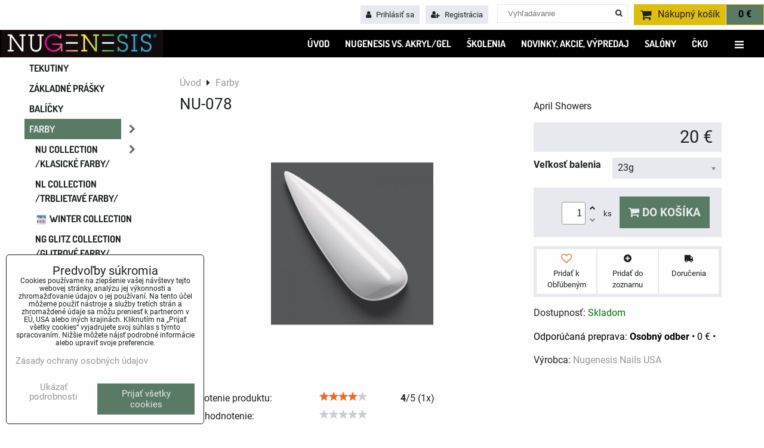

--- FILE ---
content_type: text/html; charset=UTF-8
request_url: https://www.nugenesisnails.sk/p/380/nu-078
body_size: 14462
content:
<!DOCTYPE html>
<html lang="sk">
    <head>  
        <meta charset="utf-8">
                
        <title>NU-078</title>
         
        <meta http-equiv="X-UA-Compatible" content="IE=edge,chrome=1">
	<meta name="MobileOptimized" content="width">
        <meta name="viewport" content="width=device-width,minimum-scale=1.0">
         
<script data-privacy-group="script">
var FloxSettings = {
'cartItems': {},'cartProducts': {},'cartType': "slider",'loginType': "slider",'regformType': "slider",'langVer': "" 
}; 
 
</script>
<script data-privacy-group="script">
FloxSettings.img_size = { 'min': "50x50",'small': "120x120",'medium': "440x440",'large': "800x800",'max': "1600x1600",'product_antn': "440x440",'product_detail': "800x800" };
</script>
    <template id="privacy_iframe_info">
    <div class="floxIframeBlockedInfo" data-func-text="Funkčné" data-analytic-text="Analytické" data-ad-text="Marketingové" data-nosnippet="1">
    <div class="floxIframeBlockedInfo__common">
        <div class="likeH3">Externý obsah je blokovaný Voľbami súkromia</div>
        <p>Prajete si načítať externý obsah?</p>
    </div>
    <div class="floxIframeBlockedInfo__youtube">
        <div class="likeH3">Videá Youtube sú blokované Voľbami súkromia</div>
        <p>Prajete si načítať Youtube video?</p>
    </div>
    <div class="floxIframeBlockedInfo__buttons">
        <button class="button floxIframeBlockedInfo__once">Povoliť tentokrát</button>
        <button class="button floxIframeBlockedInfo__always" >Povoliť a zapamätať - súhlas s druhom cookie: </button>
    </div>
    <a class="floxIframeBlockedLink__common" href=""><i class="fa fa-external-link"></i> Otvoriť obsah v novom okne</a>
    <a class="floxIframeBlockedLink__youtube" href=""><i class="fa fa-external-link"></i> Otvoriť video v novom okne</a>
</div>
</template>
<script type="text/javascript" data-privacy-group="script">
FloxSettings.options={},FloxSettings.options.MANDATORY=1,FloxSettings.options.FUNC=2,FloxSettings.options.ANALYTIC=4,FloxSettings.options.AD=8;
FloxSettings.options.fullConsent=3;FloxSettings.options.maxConsent=15;FloxSettings.options.consent=0,localStorage.getItem("floxConsent")&&(FloxSettings.options.consent=parseInt(localStorage.getItem("floxConsent")));FloxSettings.options.sync=1;FloxSettings.google_consent2_options={},FloxSettings.google_consent2_options.AD_DATA=1,FloxSettings.google_consent2_options.AD_PERSON=2;FloxSettings.google_consent2_options.consent = -2;const privacyIsYoutubeUrl=function(e){return e.includes("youtube.com/embed")||e.includes("youtube-nocookie.com/embed")},privacyIsGMapsUrl=function(e){return e.includes("google.com/maps/embed")||/maps\.google\.[a-z]{2,3}\/maps/i.test(e)},privacyGetPrivacyGroup=function(e){var t="";if(e.getAttribute("data-privacy-group")?t=e.getAttribute("data-privacy-group"):e.closest("*[data-privacy-group]")&&(t=e.closest("*[data-privacy-group]").getAttribute("data-privacy-group")),"IFRAME"===e.tagName){let r=e.src||"";privacyIsYoutubeUrl(r)&&(e.setAttribute("data-privacy-group","func"),t="func"),privacyIsGMapsUrl(r)&&(e.setAttribute("data-privacy-group","func"),t="func")}return"regular"===t&&(t="script"),t},privacyBlockScriptNode=function(e){e.type="javascript/blocked";let t=function(r){"javascript/blocked"===e.getAttribute("type")&&r.preventDefault(),e.removeEventListener("beforescriptexecute",t)};e.addEventListener("beforescriptexecute",t)},privacyHandleScriptTag=function(e){let t=privacyGetPrivacyGroup(e);if(t){if("script"===t)return;"mandatory"===t||"func"===t&&FloxSettings.options.consent&FloxSettings.options.FUNC||"analytic"===t&&FloxSettings.options.consent&FloxSettings.options.ANALYTIC||"ad"===t&&FloxSettings.options.consent&FloxSettings.options.AD||privacyBlockScriptNode(e)}else FloxSettings.options.allow_unclassified||privacyBlockScriptNode(e)},privacyShowPlaceholder=function(e){let t=privacyGetPrivacyGroup(e);var r=document.querySelector("#privacy_iframe_info").content.cloneNode(!0),i=r.querySelector(".floxIframeBlockedInfo__always");i.textContent=i.textContent+r.firstElementChild.getAttribute("data-"+t+"-text"),r.firstElementChild.setAttribute("data-"+t,"1"),r.firstElementChild.removeAttribute("data-func-text"),r.firstElementChild.removeAttribute("data-analytic-text"),r.firstElementChild.removeAttribute("data-ad-text");let o=e.parentNode.classList.contains("blockYoutube");if(e.style.height){let a=e.style.height,c=e.style.width;e.setAttribute("data-privacy-style-height",a),r.firstElementChild.style.setProperty("--iframe-h",a),r.firstElementChild.style.setProperty("--iframe-w",c),e.style.height="0"}else if(e.getAttribute("height")){let n=e.getAttribute("height").replace("px",""),l=e.getAttribute("width").replace("px","");e.setAttribute("data-privacy-height",n),n.includes("%")?r.firstElementChild.style.setProperty("--iframe-h",n):r.firstElementChild.style.setProperty("--iframe-h",n+"px"),l.includes("%")?r.firstElementChild.style.setProperty("--iframe-w",l):r.firstElementChild.style.setProperty("--iframe-w",l+"px"),e.setAttribute("height",0)}else if(o&&e.parentNode.style.maxHeight){let s=e.parentNode.style.maxHeight,p=e.parentNode.style.maxWidth;r.firstElementChild.style.setProperty("--iframe-h",s),r.firstElementChild.style.setProperty("--iframe-w",p)}let u=e.getAttribute("data-privacy-src")||"";privacyIsYoutubeUrl(u)?(r.querySelector(".floxIframeBlockedInfo__common").remove(),r.querySelector(".floxIframeBlockedLink__common").remove(),r.querySelector(".floxIframeBlockedLink__youtube").setAttribute("href",u.replace("/embed/","/watch?v="))):u?(r.querySelector(".floxIframeBlockedInfo__youtube").remove(),r.querySelector(".floxIframeBlockedLink__youtube").remove(),r.querySelector(".floxIframeBlockedLink__common").setAttribute("href",u)):(r.querySelector(".floxIframeBlockedInfo__once").remove(),r.querySelector(".floxIframeBlockedInfo__youtube").remove(),r.querySelector(".floxIframeBlockedLink__youtube").remove(),r.querySelector(".floxIframeBlockedLink__common").remove(),r.querySelector(".floxIframeBlockedInfo__always").classList.add("floxIframeBlockedInfo__always--reload")),e.parentNode.insertBefore(r,e.nextSibling),o&&e.parentNode.classList.add("blockYoutube--blocked")},privacyHidePlaceholderIframe=function(e){var t=e.nextElementSibling;if(t&&t.classList.contains("floxIframeBlockedInfo")){let r=e.parentNode.classList.contains("blockYoutube");r&&e.parentNode.classList.remove("blockYoutube--blocked"),e.getAttribute("data-privacy-style-height")?e.style.height=e.getAttribute("data-privacy-style-height"):e.getAttribute("data-privacy-height")?e.setAttribute("height",e.getAttribute("data-privacy-height")):e.classList.contains("invisible")&&e.classList.remove("invisible"),t.remove()}},privacyBlockIframeNode=function(e){var t=e.src||"";""===t&&e.getAttribute("data-src")&&(t=e.getAttribute("data-src")),e.setAttribute("data-privacy-src",t),e.removeAttribute("src"),!e.classList.contains("floxNoPrivacyPlaceholder")&&(!e.style.width||parseInt(e.style.width)>200)&&(!e.getAttribute("width")||parseInt(e.getAttribute("width"))>200)&&(!e.style.height||parseInt(e.style.height)>200)&&(!e.getAttribute("height")||parseInt(e.getAttribute("height"))>200)&&(!e.style.display||"none"!==e.style.display)&&(!e.style.visibility||"hidden"!==e.style.visibility)&&privacyShowPlaceholder(e)},privacyHandleIframeTag=function(e){let t=privacyGetPrivacyGroup(e);if(t){if("script"===t||"mandatory"===t)return;if("func"===t&&FloxSettings.options.consent&FloxSettings.options.FUNC)return;if("analytic"===t&&FloxSettings.options.consent&FloxSettings.options.ANALYTIC||"ad"===t&&FloxSettings.options.consent&FloxSettings.options.AD)return;privacyBlockIframeNode(e)}else{if(FloxSettings.options.allow_unclassified)return;privacyBlockIframeNode(e)}},privacyHandleYoutubeGalleryItem=function(e){if(!(FloxSettings.options.consent&FloxSettings.options.FUNC)){var t=e.closest(".gallery").getAttribute("data-preview-height"),r=e.getElementsByTagName("img")[0],i=r.getAttribute("src").replace(t+"/"+t,"800/800");r.classList.contains("flox-lazy-load")&&(i=r.getAttribute("data-src").replace(t+"/"+t,"800/800")),e.setAttribute("data-href",e.getAttribute("href")),e.setAttribute("href",i),e.classList.replace("ytb","ytbNoConsent")}},privacyBlockPrivacyElementNode=function(e){e.classList.contains("floxPrivacyPlaceholder")?(privacyShowPlaceholder(e),e.classList.add("invisible")):e.style.display="none"},privacyHandlePrivacyElementNodes=function(e){let t=privacyGetPrivacyGroup(e);if(t){if("script"===t||"mandatory"===t)return;if("func"===t&&FloxSettings.options.consent&FloxSettings.options.FUNC)return;if("analytic"===t&&FloxSettings.options.consent&FloxSettings.options.ANALYTIC||"ad"===t&&FloxSettings.options.consent&FloxSettings.options.AD)return;privacyBlockPrivacyElementNode(e)}else{if(FloxSettings.options.allow_unclassified)return;privacyBlockPrivacyElementNode(e)}};function privacyLoadScriptAgain(e){var t=document.getElementsByTagName("head")[0],r=document.createElement("script");r.src=e.getAttribute("src"),t.appendChild(r),e.parentElement.removeChild(e)}function privacyExecuteScriptAgain(e){var t=document.getElementsByTagName("head")[0],r=document.createElement("script");r.textContent=e.textContent,t.appendChild(r),e.parentElement.removeChild(e)}function privacyEnableScripts(){document.querySelectorAll('script[type="javascript/blocked"]').forEach(e=>{let t=privacyGetPrivacyGroup(e);(FloxSettings.options.consent&FloxSettings.options.ANALYTIC&&t.includes("analytic")||FloxSettings.options.consent&FloxSettings.options.AD&&t.includes("ad")||FloxSettings.options.consent&FloxSettings.options.FUNC&&t.includes("func"))&&(e.getAttribute("src")?privacyLoadScriptAgain(e):privacyExecuteScriptAgain(e))})}function privacyEnableIframes(){document.querySelectorAll("iframe[data-privacy-src]").forEach(e=>{let t=privacyGetPrivacyGroup(e);if(!(FloxSettings.options.consent&FloxSettings.options.ANALYTIC&&t.includes("analytic")||FloxSettings.options.consent&FloxSettings.options.AD&&t.includes("ad")||FloxSettings.options.consent&FloxSettings.options.FUNC&&t.includes("func")))return;privacyHidePlaceholderIframe(e);let r=e.getAttribute("data-privacy-src");e.setAttribute("src",r),e.removeAttribute("data-privacy-src")})}function privacyEnableYoutubeGalleryItems(){FloxSettings.options.consent&FloxSettings.options.FUNC&&(document.querySelectorAll(".ytbNoConsent").forEach(e=>{e.setAttribute("href",e.getAttribute("data-href")),e.classList.replace("ytbNoConsent","ytb")}),"function"==typeof initGalleryPlugin&&initGalleryPlugin())}function privacyEnableBlockedContent(e,t){document.querySelectorAll(".floxCaptchaCont").length&&(e&FloxSettings.options.FUNC)!=(t&FloxSettings.options.FUNC)?window.location.reload():(privacyEnableScripts(),privacyEnableIframes(),privacyEnableYoutubeGalleryItems(),"function"==typeof FloxSettings.privacyEnableScriptsCustom&&FloxSettings.privacyEnableScriptsCustom())}
function privacyUpdateConsent(){ if(FloxSettings.sklik&&FloxSettings.sklik.active){var e={rtgId:FloxSettings.sklik.seznam_retargeting_id,consent:FloxSettings.options.consent&&FloxSettings.options.consent&FloxSettings.options.ANALYTIC?1:0};"category"===FloxSettings.sklik.pageType?(e.category=FloxSettings.sklik.category,e.pageType=FloxSettings.sklik.pageType):"offerdetail"===FloxSettings.sklik.pagetype&&(e.itemId=FloxSettings.sklik.itemId,e.pageType=FloxSettings.sklik.pageType),window.rc&&window.rc.retargetingHit&&window.rc.retargetingHit(e)}"function"==typeof loadCartFromLS&&"function"==typeof saveCartToLS&&(loadCartFromLS(),saveCartToLS());}
const observer=new MutationObserver(e=>{e.forEach(({addedNodes:e})=>{e.forEach(e=>{if(FloxSettings.options.consent!==FloxSettings.options.maxConsent){if(1===e.nodeType&&"SCRIPT"===e.tagName)return privacyHandleScriptTag(e);if(1===e.nodeType&&"IFRAME"===e.tagName)return privacyHandleIframeTag(e);if(1===e.nodeType&&"A"===e.tagName&&e.classList.contains("ytb"))return privacyHandleYoutubeGalleryItem(e);if(1===e.nodeType&&"SCRIPT"!==e.tagName&&"IFRAME"!==e.tagName&&e.classList.contains("floxPrivacyElement"))return privacyHandlePrivacyElementNodes(e)}1===e.nodeType&&(e.classList.contains("mainPrivacyModal")||e.classList.contains("mainPrivacyBar"))&&(FloxSettings.options.consent>0&&!FloxSettings.options.forceShow&&-1!==FloxSettings.google_consent2_options.consent?e.style.display="none":FloxSettings.options.consent>0&&-1===FloxSettings.google_consent2_options.consent?e.classList.add("hideBWConsentOptions"):-1!==FloxSettings.google_consent2_options.consent&&e.classList.add("hideGC2ConsentOptions"))})})});observer.observe(document.documentElement,{childList:!0,subtree:!0}),document.addEventListener("DOMContentLoaded",function(){observer.disconnect()});const createElementBackup=document.createElement;document.createElement=function(...e){if("script"!==e[0].toLowerCase())return createElementBackup.bind(document)(...e);let n=createElementBackup.bind(document)(...e);return n.setAttribute("data-privacy-group","script"),n};
</script>

<meta name="referrer" content="no-referrer-when-downgrade">


<link rel="canonical" href="https://www.nugenesisnails.sk/p/380/nu-078">
    

<style itemscope itemtype="https://schema.org/WebPage" itemref="p1a p1b p1c"></style> 
<meta id="p1a" itemprop="name" content="NU-078">
<meta id="p1b" itemprop="description" content="">  
<meta property="og:title" content="NU-078">

<meta property="og:url" content="https://www.nugenesisnails.sk/p/380/nu-078">
<meta property="og:description" content="">

<meta name="twitter:card" content="summary_large_image">
<meta name="twitter:title" content="NU-078">
<meta name="twitter:description" content="">

    <meta property="og:locale" content="sk_SK">

    <meta property="og:type" content="product">
    <meta id="p1c" itemprop="image" content="https://www.nugenesisnails.sk/resize/e/440/440/files/farby/nove-farby/nu-78-april-showers.jpg">
    <meta property="og:image" content="https://www.nugenesisnails.sk/resize/e/1200/630/files/farby/nove-farby/nu-78-april-showers.jpg">  
    <meta name="twitter:image" content="https://www.nugenesisnails.sk/resize/e/1200/630/files/farby/nove-farby/nu-78-april-showers.jpg">
    <link href="https://www.nugenesisnails.sk/resize/e/440/440/files/farby/nove-farby/nu-78-april-showers.jpg" rel="previewimage">


<link rel="dns-prefetch" href="https://www.biznisweb.sk">
<link rel="preconnect" href="https://www.biznisweb.sk/" crossorigin>
<style type="text/css">
        

@font-face {
  font-family: 'Dosis';
  font-style: normal;
  font-display: swap;
  font-weight: 400;
  src: local(''),
       url('https://www.biznisweb.sk/templates/bw-fonts/dosis-v27-latin-ext_latin-regular.woff2') format('woff2'),
       url('https://www.biznisweb.sk/templates/bw-fonts/dosis-v27-latin-ext_latin-regular.woff') format('woff');
}
/* dosis-700 - latin-ext_latin */
@font-face {
  font-family: 'Dosis';
  font-style: normal;
  font-weight: 700;
  src: local(''),
       url('https://www.biznisweb.sk/templates/bw-fonts/dosis-v27-latin-ext_latin-700.woff2') format('woff2'), /* Chrome 26+, Opera 23+, Firefox 39+ */
       url('https://www.biznisweb.sk/templates/bw-fonts/dosis-v27-latin-ext_latin-700.woff') format('woff'); /* Chrome 6+, Firefox 3.6+, IE 9+, Safari 5.1+ */
}


@font-face {
  font-family: 'Roboto';
  font-style: normal;
  font-display: swap;
  font-weight: 400;
  src: local(''),
       url('https://www.biznisweb.sk/templates/bw-fonts/roboto-v30-latin-ext_latin-regular.woff2') format('woff2'),
       url('https://www.biznisweb.sk/templates/bw-fonts/roboto-v30-latin-ext_latin-regular.woff') format('woff');
}


@font-face {
  font-family: 'Roboto';
  font-style: normal;
  font-display: swap;
  font-weight: 700;
  src: local(''),
       url('https://www.biznisweb.sk/templates/bw-fonts/roboto-v30-latin-ext_latin-700.woff2') format('woff2'),
       url('https://www.biznisweb.sk/templates/bw-fonts/roboto-v30-latin-ext_latin-700.woff') format('woff');
}
</style>

<link rel="preload" href="/erp-templates/skins/flat/universal/fonts/fontawesome-webfont.woff2" as="font" type="font/woff2" crossorigin>
<link href="/erp-templates/260116130741/universal.css" rel="stylesheet" type="text/css" media="all">  


<script type="text/javascript" data-privacy-group="script">
    if(typeof jQuery === 'undefined') {
        document.write(unescape("%3Cscript src='/erp-templates/skins/default/universal/js/jquery.js' data-privacy-group='script' type='text/javascript'%3E%3C/script%3E"));
    }
</script>


<script data-privacy-group="mandatory">
    FloxSettings.trackerData = {
                    'cartIds': []
            };
    </script> 

</head>  
<body class="">
    <noscript class="noprint">
        <div id="noscript">
            Javascript není prohlížečem podporován nebo je vypnutý. Pro zobrazení stránky tak, jak byla zamýšlena, použijte prohlížeč s podporou JavaScript.
            <br>Pomoc: <a href="http://www.enable-javascript.com/" target="_blank">Enable-Javascript.com</a>.
        </div>        
    </noscript>
        
       
    <div class="oCont">
                <header class="logo_menu_middle noprint">
            <div id="top-panel" class="noprint">
    <i id="top-panel-chevron" class="fa fa-chevron-circle-down"> <i class="fa fa-shopping-cart"></i> <i class="fa fa-search"></i> <i class="fa fa-user"></i></i>
    <div>      
        <ul id="header-items">
            <li class="topAccount">
                <ul>
            <li><a class="sliderLoginActivator" href="/e/login"><i class="fa fa-user"></i> Prihlásiť sa</a></li> 
                <li><a class="sliderRegisterActivator" href="/e/account/register"><i class="fa fa-user-plus"></i> Registrácia</a></li>
    </ul>

            </li>
            <li class="topSearch">
                    <form action="/e/search" method="get" class="siteSearchForm">
        <div class="siteSearchCont">
            <label> 
                <span>Vyhľadávanie</span>
                <input data-pages="Stránky" data-products="Produkty" data-categories="Kategórie" data-news="Novinky" data-brands="Výrobca"
                       class="siteSearchInput" id="small-search" 
                       placeholder="Vyhľadávanie" name="word" type="text" value=""></label>
                <button type="submit"><span class="invisible">Hľadať</span><i class="fa fa-search"></i></button>
        </div>
            </form>

            </li>

            <li class="topCart">
                         
            <a class="smallCartTitle sliderCartActivator" href="/e/cart/index">
            <i class="fa fa-shopping-cart"></i>
            <span class="smallCartTitleText">Nákupný košík</span>
        </a>
        <a class="smallCartTotal smallCartPrice sliderCartActivator" data-pieces="0" 
           href="/e/cart/index">0 €</a>
    
            </li>
            <li class="topLang">
                
            </li>
        </ul>
    </div>
</div>
<div id="menu-cont" class="noprint mainMenuAlign-right">
    <div>
        <div class="navCont clear">
            <div id="logo">
                <a id="img-logo" href="/"><img src="/templates/260116130741/sys_logo.png" alt="Logo"></a>                            </div>
                <nav id="main-menu">
        <div class="menuCont clear">
                                    <div class="productsMenuCont menuCont invisible">
                        <span class="button menuButton"><i class="fa fa-bars"></i> Produkty</span>
                             
                            
                
            <ul class="dropside">
                    <li class="menuItem">
                <a class="menuLink" href="/c/tekutiny"
                   >
                                            
                        Tekutiny
                                        </a>
                            </li>
                    <li class="menuItem">
                <a class="menuLink" href="/c/zakladne-prasky"
                   >
                                            
                        Základné prášky
                                        </a>
                            </li>
                    <li class="menuItem">
                <a class="menuLink" href="/c/balicky"
                   >
                                            
                        Balíčky
                                        </a>
                            </li>
                    <li class="menuItem ancestor submenuActive">
                <a class="menuLink select needsclick" href="/c/farby"
                   >
                                            
                        Farby
                        <i class="menuChevron fa fa-chevron-right"></i>                </a>
                                                                 
                            
                
            <ul class="submenu level1">
                    <li class="menuItem ancestor">
                <a class="menuLink needsclick" href="/c/farby/nu-collection"
                   >
                                            
                        NU COLLECTION /klasické farby/
                        <i class="menuChevron fa fa-chevron-right"></i>                </a>
                                                                 
                            
                
            <ul class="submenu level2">
                    <li class="menuItem">
                <a class="menuLink" href="/c/farby/nu-collection/telova"
                   >
                                            
                        Telová, Biela
                                        </a>
                            </li>
                    <li class="menuItem">
                <a class="menuLink" href="/c/farby/nu-collection/cervena"
                   >
                                            
                        Červená, Bordová
                                        </a>
                            </li>
                    <li class="menuItem">
                <a class="menuLink" href="/c/farby/nu-collection/ruzova"
                   >
                                            
                        Ružová
                                        </a>
                            </li>
                    <li class="menuItem">
                <a class="menuLink" href="/c/farby/nu-collection/zlta"
                   >
                                            
                        Žltá, Oranžová
                                        </a>
                            </li>
                    <li class="menuItem">
                <a class="menuLink" href="/c/farby/nu-collection/neonky"
                   >
                                            
                        Neónky
                                        </a>
                            </li>
                    <li class="menuItem">
                <a class="menuLink" href="/c/farby/nu-collection/modra"
                   >
                                            
                        Modrá, Zelená
                                        </a>
                            </li>
                    <li class="menuItem">
                <a class="menuLink" href="/c/farby/nu-collection/fialova"
                   >
                                            
                        Fialová
                                        </a>
                            </li>
                    <li class="menuItem">
                <a class="menuLink" href="/c/farby/nu-collection/seda-cierna"
                   >
                                            
                        Šedá, Čierna
                                        </a>
                            </li>
                    <li class="menuItem">
                <a class="menuLink" href="/c/farby/nu-collection/ostatne"
                   >
                                            
                        Ostatné
                                        </a>
                            </li>
                </ul>
       
                
                                                </li>
                    <li class="menuItem">
                <a class="menuLink" href="/c/farby/nl-collection"
                   >
                                            
                        NL COLLECTION /trblietavé farby/
                                        </a>
                            </li>
                    <li class="menuItem">
                <a class="menuLink" href="/c/farby/farby-winter-collection"
                   >
                                                        <i class="navIcon navIconImg  fa-fw">
                    <img src="/resize/k/25/25/files/farby/fb-img-1548488867084.jpg" alt="Ikona"> 
            </i>
       
                                            
                        WINTER COLLECTION
                                        </a>
                            </li>
                    <li class="menuItem">
                <a class="menuLink" href="/c/farby/ng-glitz-collection"
                   >
                                            
                        NG GLITZ COLLECTION /glitrové farby/
                                        </a>
                            </li>
                    <li class="menuItem">
                <a class="menuLink" href="/c/farby/nude-collection"
                   >
                                            
                        NUDE collection
                                        </a>
                            </li>
                    <li class="menuItem">
                <a class="menuLink" href="/c/farby/ss-collection"
                   >
                                            
                        SS COLLECTION
                                        </a>
                            </li>
                </ul>
       
                
                                                </li>
                </ul>
       

                    </div>
                            <span class="button menuButton"><i class="fa fa-bars"></i> Menu</span>
                                 
                            
                
            <ul class="dropdownFlat menu-drop_down">
                    <li class="menuItem">
                <a class="menuLink" href="/uvod"
                   >
                                            
                        ÚVOD
                                        </a>
                            </li>
                    <li class="menuItem">
                <a class="menuLink" href="/nugenesis-vs-akryl-gel"
                   >
                                            
                        Nugenesis VS. Akryl/Gel
                                        </a>
                            </li>
                    <li class="menuItem">
                <a class="menuLink" href="/skolenia"
                   >
                                            
                        ŠKOLENIA
                                        </a>
                            </li>
                    <li class="menuItem">
                <a class="menuLink" href="/novinky"
                   >
                                            
                        Novinky, Akcie, Výpredaj
                                        </a>
                            </li>
                    <li class="menuItem">
                <a class="menuLink" href="/salony"
                   >
                                            
                        SALÓNY
                                        </a>
                            </li>
                    <li class="menuItem">
                <a class="menuLink" href="/casto-kladene-otazky"
                   >
                                            
                        ČKO
                                        </a>
                            </li>
                    <li class="menuItem">
                <a class="menuLink" href="/obchodne-podmienky"
                   >
                                            
                        OBCHODNÉ PODMIENKY
                                        </a>
                            </li>
                    <li class="menuItem">
                <a class="menuLink" href="/kontakt"
                   >
                                            
                        KONTAKT
                                        </a>
                            </li>
                </ul>
       

             
        </div>
    </nav>    

        </div>
    </div>
</div>

        </header> 
                            <div id="main" class="basic_w"> 
                <div class="iCont clear">
                    <div id="content" class="mainColumn">
        
 
                        

        
<div id="product-detail" class="boxNP" itemscope itemtype="https://schema.org/Product">
    <ul class="breadcrumbs" itemscope itemtype="https://schema.org/BreadcrumbList">
    <li>
        <a href="/">
            <span>Úvod</span>
        </a>         
    </li>
        
        <li itemprop="itemListElement" itemscope itemtype="https://schema.org/ListItem">
            <i class="fa fa-caret-right"></i>
            <a href="/c/farby" itemprop="item">
                <span itemprop="name">Farby</span>
            </a>
            <meta itemprop="position" content="1">            
        </li>
    </ul>
    <article class="product boxRow">
            <form class="productForm" data-value="20" data-product-id="380" data-lang-id="1" data-currency-id="3" action="/e/cart/add" method="post">                            
                    <script data-privacy-group="regular">
            FloxSettings.currencySettings = {
                symbol: '€',
                position: 'after',
                round: 2,
                decimals: 2,
                decimal_mark: ',',
                thousands_sep: ''
            };
        </script>
        <div class="column2detail clear">
        <div class="detailLeftCol">
                <h1 itemprop="name" class="detailTitle">NU-078</h1>
                                                                                                                            
                                                                                        
                    <p class="detailImage">
                        <span class="linkImage productGalleryLink" data-mfp-src="/resize/e/1600/1600/files/farby/nove-farby/nu-78-april-showers.jpg"
                              data-width="1600" data-height="1600" title="NU-078" target="_blank">
                            
        <img src="/resize/e/440/440/files/farby/nove-farby/nu-78-april-showers.jpg" 
     alt="NU-078"
     title="NU-078"     class=" bw-img-sizer" style="--sizer-width: 400px;--sizer-height: 400px;"     id="product-image" data-width="800" data-height="800"     itemprop="image"     
     >
                               
                        </span>
                    </p>
                               
                                                    <div class="productRating" data-pid="380">
    <p class="productMainRating" itemprop="aggregateRating" itemscope itemtype="https://schema.org/AggregateRating">
        <span>Hodnotenie produktu: </span>
                    <span class="rateit" data-rateit-readonly="true" data-rateit-min="0" data-rateit-step="1" data-rateit-value="4" 
                  data-rateit-resetable="true" data-rateit-ispreset="true" id="product-rating"></span> 
            <span class="ratingInfo">
                <strong class="ratingNumber" itemprop="ratingValue">4</strong>/<span itemprop="bestRating">5</span>
                (<span class="ratingReviewCount" itemprop="ratingCount">1</span>x)
            </span>
            <meta itemprop="worstRating" content="1">
            </p>
            <p class="productUserRating">
            <span>Vaše hodnotenie: </span>
            <span class="rateit"
             
            data-rateit-resetable="false" data-rateit-min="0" data-rateit-step="1" id="product-user-rating" data-target="#product-rating"></span>
                    </p>
                        
</div>
                 
        </div>
        <div class="detailRightCol">
            
            

                        <div class="detailShort clear">
                <p itemprop="description">April Showers</p>
                                  
            </div>
               
                        <div class="detailInfo clear detailPriceInfo">
                 
    
<div itemprop="offers" itemscope itemtype="https://schema.org/Offer">
            <link itemprop="itemCondition" href="https://schema.org/OfferItemCondition"
              content="https://schema.org/NewCondition">
                <link itemprop="availability" href="https://schema.org/InStock">
        <meta itemprop="url" content="https://www.nugenesisnails.sk/p/380/nu-078">
                            <meta itemprop="priceValidUntil" content="2027-01-17">
            <p class="price" itemprop="price" content="20">
                <span class="priceValueNumber">
        20 €    </span>

            <span itemprop="priceCurrency" content="EUR"></span>
        </p>
    </div>
<p class="priceDiscount hasDiscount invisible">
            <span class="tt beforeDiscountValue">20 €</span>
            <span>Zľava 
            <span class="discountPercent">0%</span>
        </span>
</p>

    <div class="quantDiscountsCont invisible" data-incr="1" data-main-unit="ks" data-sale-unit="ks">    
        <h3>Množstevné zľavy</h3>
        <div class="quantDiscounts">
            <p class="formatkeyCont unitPrice detailQD invisible">
                <span class="QD_text">                
                    <span class="formatkey_number"></span> 
                                            ks
                                        <span class="QD_more"> a viac</span>
                </span>
                <span class="QD_price_cont">
                    <span class="formatkey QD_price"></span>
            /ks</span>
            </p>
         
                                                
            
                </div>
    </div>

            </div>
            
                                <input type="hidden" name="product_id" value="380">
                                    <div class="productVariants boxSimple noprint">
            <p class="productVariantCont">
                                    <label class="productVariant">
                    <span class="productVariantTitle">Veľkosť balenia</span>
                    <span class="productVariantValues">

                            <select class="productVariantValue selectInput" name="variant[21]" id="variant-21">
                                                                    <option value="114" title="23g"
                                                                                        >23g</option>                                 
                                                            </select>
                    </span>
                </label>
                            </p>
     
</div>
                    
                             
        
    <div class="productCartContainer">
                <div class="valErrors"></div>
        <div id="cart-allowed" class="detailInfo noprint">
            <div class="detailCartInfo">
                                                              
                    <label class="floxQtyCounter">
                        <input name="qty" type="number" min="1" class="textInput floxQtyCounterInput" value="1" max="999">
                        <span class="flexCounterbuttons">
                            <span class="floxQtyCounterPlus"><i class="fa fa-chevron-up fa-fw"></i></span>
                            <span class="floxQtyCounterMinus"><i class="fa fa-chevron-down fa-fw"></i></span>
                        </span>
                        <span class="floxQtyUnit">ks</span>
                    </label> 
                    <button type="submit"><i class="fa fa-shopping-cart"></i> Do&nbsp;košíka</button>
                            </div>
                                </div>
        
    <div class="productActions floxListPageCont">
 
    <p class="productActionCont productAddToFavouritesButton">
        <span class="userListsCont userListsCont--local" data-pid="380" 
              data-urlin="/e/productlists/addToFavourites" data-urlout="/e/productlists/removeFromFavourites" 
              data-textin="Pridať k Obľúbeným" data-textout="Odobrať z Obľúbených">
                            <span class="productActionLink addToFavs" data-href="#" title="Pridať k Obľúbeným">
                    <i class="fa heart"></i> 
                    <span class="productActionText">Pridať k Obľúbeným</span>
                </span>               
                    </span>
    </p>    
     
        <div class="productActionCont productAddToListButton">
            <p>
                <a class="productActionLink addProductToUserListLogin" href="">
                    <i class="fa fa-plus-circle"></i> 
                    <span class="productActionText">Pridať do zoznamu</span>
                </a>
            </p>
            <div class="userListLogin floxCSSModal">
                <div class="floxCSSModalContent">
                    <h3 class="floxCSSModalTitle">Najprv sa musíte prihlásiť</h3>
                    <div class="floxCSSModalSimpleContent">
                                                    <ul class="buttons">
                                                                    <li class="buttonContainer">
                                        <a class="button buttonLog sliderLoginActivator" href="/e/login">Prihlásiť sa</a>
                                    </li>
                                                                                                    <li class="buttonContainer">
                                        <a class="button buttonAcc sliderRegisterActivator" href="/e/account/register">Zaregistrovať sa</a>
                                    </li>
                                                            </ul>
                                            </div>
                    <a href="" class="floxCSSModalClose floxCSSModalCloseX"><i class="fa fa-times"></i> <span class="sr-only">Zavrieť</span></a>
                </div>
            </div>        
        </div>
                <div class="productActionCont productActionCont--shipping">
        <a class="productActionLink productActionLinkShippingsLink" href="">
            <i class="fa fa-truck fa-flip-horizontal"></i>
            <span class="productActionText">Doručenia</span>
        </a>
        <div class="floxCSSModal--product-shipping floxCSSModal">
            <div class="floxCSSModalContent">
                <div class="floxCSSModalSimpleContent">
                                            <section class="blockText shippingsTableCont">
                            <div class="userHTMLContent">
                                <h2>Doručenia</h2>
                                <p>Možnosti dodania tohto produktu. Pridanie iného produktu do nákupného košíka môže zmeniť možnosti doručenia.</p>                            
                                                                <table class="shippingsTable shippingsTable--available">
                                    <tbody> 
                                                                                                                     

                                        <tr class="shippingsTableItem shippingsTableItem--12">
                                            <td>
                                                       
                                            </td> 
                                            <td>
                                                <h4><strong>Osobný odber</strong></h4> 
                                                <p class="shippingsTableItemDelivery shippingsTableItemDelivery--hidden" data-title="Najneskorší dátum doručenia: ">
                                                    <span class="shippingsTableItemDeliveryDate"
                                                          data-title="Objednať najneskôr do:">
                                                                                                                
                                                    </span>                    
                                                </p>
                                                                                                    <p>Na predajni nad 150€.</p>
                                                 
                                            </td> 
                                            <td><strong class="shippingsTableItemPrice" data-free="Zadarmo">
                                                                                                    Zadarmo                                                                                            </strong></td> 
                                        </tr> 
                                                                                                                     

                                        <tr class="shippingsTableItem shippingsTableItem--2">
                                            <td>
                                                       
                                            </td> 
                                            <td>
                                                <h4><strong>Kuriér GLS</strong></h4> 
                                                <p class="shippingsTableItemDelivery shippingsTableItemDelivery--hidden" data-title="Najneskorší dátum doručenia: ">
                                                    <span class="shippingsTableItemDeliveryDate"
                                                          data-title="Objednať najneskôr do:">
                                                                                                                
                                                    </span>                    
                                                </p>
                                                                                                    <p>Dobierka kuriérskou spoločnosťou GLS do 80€.</p>
                                                 
                                            </td> 
                                            <td><strong class="shippingsTableItemPrice" data-free="Zadarmo">
                                                                                                    5 €                                                                                            </strong></td> 
                                        </tr> 
                                                                                                                     

                                        <tr class="shippingsTableItem shippingsTableItem--13">
                                            <td>
                                                       
                                            </td> 
                                            <td>
                                                <h4><strong>Kuriér Česko</strong></h4> 
                                                <p class="shippingsTableItemDelivery shippingsTableItemDelivery--hidden" data-title="Najneskorší dátum doručenia: ">
                                                    <span class="shippingsTableItemDeliveryDate"
                                                          data-title="Objednať najneskôr do:">
                                                                                                                
                                                    </span>                    
                                                </p>
                                                                                                    <p>Dobierka kuriérskou spoločnosťou GLS do 150€.</p>
                                                 
                                            </td> 
                                            <td><strong class="shippingsTableItemPrice" data-free="Zadarmo">
                                                                                                    8 €                                                                                            </strong></td> 
                                        </tr> 
                                                                        </tbody> 
                                </table>
                                <template class="shippingsTableItemTemplate">
                                    <tr class="_t-item shippingsTableItem">
                                        <td>
                                            <i class="_t-icon navIcon navIconImg navIconBWSet fa fa-fw" data-img-size="50">
                                                <img src="" alt="Ikona">
                                            </i>
                                        </td> 
                                        <td>
                                            <h4><strong class="_t-name"></strong></h4> 
                                            <p class="_t-item-delivery shippingsTableItemDelivery" data-title="Najneskorší dátum doručenia:">
                                                <span class="shippingsTableItemDeliveryDate" data-title="Objednať najneskôr do:" title="Objednať najneskôr do: "></span>                    
                                            </p>
                                            <p class="_t-note">Dobierka kuriérskou spoločnosťou GLS do 150€.</p>
                                        </td> 
                                        <td><strong class="_t-price shippingsTableItemPrice" data-free="Zadarmo"></strong></td> 
                                    </tr>                                     
                                </template>
                            </div>
                        </section>
                                    </div>
                <a href="" class="floxCSSModalClose floxCSSModalCloseX"><i class="fa fa-times"></i> <span class="sr-only">Zavrieť</span></a>
            </div>
        </div>
    </div>
         
</div>


                
            
        <p class="boxSimple" id="warehouse-status-cont" data-instock="1">
                            Dostupnosť:
                <span id="warehouse-status"  
                       style="color:#007000">
                     
                        Skladom
                                    </span>
                                    <span id="warehouse-delivery-info" class="invisible" data-title="Objednať najneskôr do: " title="Objednať najneskôr do: ">                
                <br><i class="fa fa-truck"></i> Doručíme dňa: <span id="warehouse-dd">                                        </span>
            </span>
        </p>
                <p class="productBestShipping" data-title="Odporúčaná preprava: ">
    <strong class="productBestShippingName">Osobný odber</strong> &bull; 
    <span class="productBestShippingPrice">0 €</span>
    <span class="productBestShippingDeliveryDateDiv"> &bull; </span>    
    <span class="productBestShippingDeliveryDate invisible"
          data-title="Objednať najneskôr do:">
                
    </span>
</p>
<div class="productStorePickup productStorePickup--hidden" data-title="K dispozícii je vyzdvihnutie v obchode: ">
    <span class="productStorePickupOpts">    </span>
        <template class="productStorePickupPopupTemplate">
        <div class="floxCSSModal _t-modal">
            <div class="floxCSSModalContent">
                <span class="floxCSSModalTitle _t-title"></span>
                <div class="floxCSSModalSimpleContent lefted">
                    <p class="productStorePickupShipping">Spôsob doručenia: <strong class="_t-name"></strong></p>
                    <p class="productStorePickupAddress">Adresa: <span class="_t-location-address"></span></p>
                    <p class="productStorePickupNote">Poznámka: <span class="_t-note"></span></p>
                    <div class="productStorePickupImgs">
                        <div class="productStorePickupImgList">
                            <div class="productStorePickupImg productStorePickupImg--map _t-map">
                                 <iframe width="300" height="300" data-src="https://maps.google.com/maps?width=300&amp;height=300&amp;hl=sk&amp;coord=&amp;q=&amp;ie=UTF8&amp;t=&amp;z=14&amp;iwloc=B&amp;output=embed" frameborder="0" scrolling="no" marginheight="0" marginwidth="0" data-privacy-group="func"></iframe>                                   
                            </div>
                            <div class="productStorePickupImg singleImg _t-image">
                                <a class="singleImgLink" href="">
                                    <img src="" alt="Obrázok: ">
                                </a>
                            </div>
                        </div>
                        
                    </div>
                    <a href="" class="floxCSSModalClose floxCSSModalCloseX"><i class="fa fa-times"></i> <span class="sr-only">Zavrieť</span></a>                       
                </div>
            </div>
        </div>
    </template>
</div>  

        
        <p class="productProducer boxSimple">Výrobca: 
            <a href="/b/Nugenesis+Nails+USA"><span itemprop="manufacturer">Nugenesis Nails USA</span></a>
            <span itemprop="brand" itemtype="https://schema.org/Brand" itemscope><meta itemprop="name" content="Nugenesis Nails USA"></span>
    </p>

</div>
    
                
        </div>
    </div>
          
</form>

        </article>
     
    <div class="productSocialButtons clear">
        <div class="bw-share noprint">
	<a class="bw-share__button bw-share__button--fb" href="javascript:floxOpenWindow('https://www.facebook.com/sharer/sharer.php?u=' + document.location,'',661,338)"><i class="fa fa-facebook" aria-hidden="true"></i><span class="sr-only">Facebook</span></a>
	<a class="bw-share__button bw-share__button--tw" href="javascript:floxOpenWindow('https://twitter.com/intent/tweet?original_referer=' + document.location + '&amp;tw_p=tweetbutton&amp;url='+ document.location,'',695,400)"><svg xmlns="http://www.w3.org/2000/svg" width="16" height="14" style="margin: -1px 0 0" shape-rendering="geometricPrecision" text-rendering="geometricPrecision" image-rendering="optimizeQuality" fill-rule="evenodd" clip-rule="evenodd" viewBox="0 0 512 462.799"><path fill="currentColor" fill-rule="nonzero" d="M403.229 0h78.506L310.219 196.04 512 462.799H354.002L230.261 301.007 88.669 462.799h-78.56l183.455-209.683L0 0h161.999l111.856 147.88L403.229 0zm-27.556 415.805h43.505L138.363 44.527h-46.68l283.99 371.278z"/></svg> <span class="sr-only">Twitter</span></a>
	<a class="bw-share__button bw-share__button--bs" href="javascript:floxOpenWindow('https://bsky.app/intent/compose?text='+ document.location,'',695,400)"><svg width="16" height="14" viewBox="0 0 16 14" version="1.1" xmlns="http://www.w3.org/2000/svg" style="fill-rule:evenodd;clip-rule:evenodd;stroke-linejoin:round;stroke-miterlimit:2;"><path d="M3.671,1.321c1.752,1.319 3.637,3.992 4.329,5.427c0.692,-1.435 2.577,-4.108 4.329,-5.427c1.265,-0.952 3.313,-1.688 3.313,0.655c0,0.468 -0.267,3.93 -0.424,4.492c-0.546,1.955 -2.534,2.453 -4.302,2.151c3.091,0.528 3.877,2.275 2.179,4.021c-3.225,3.318 -4.636,-0.832 -4.997,-1.895c-0.067,-0.195 -0.098,-0.287 -0.098,-0.209c-0.001,-0.078 -0.032,0.014 -0.098,0.209c-0.361,1.063 -1.772,5.213 -4.997,1.895c-1.698,-1.746 -0.912,-3.493 2.179,-4.021c-1.768,0.302 -3.756,-0.196 -4.302,-2.151c-0.157,-0.562 -0.424,-4.024 -0.424,-4.492c-0,-2.343 2.048,-1.607 3.313,-0.655l-0,-0Z" style="fill:#fff;fill-rule:nonzero;"/></svg><span class="sr-only">Bluesky</span></a>        
	<a class="bw-share__button bw-share__button--pi" href="javascript:floxOpenWindow('http://pinterest.com/pin/create/button/?url=' + document.location + '&amp;description=' + document.title,'',630,630)"><i class="fa fa-pinterest-p" aria-hidden="true"></i><span class="sr-only">Pinterest</span></a>
	<a class="bw-share__button bw-share__button--ri" href="javascript:floxOpenWindow('https://old.reddit.com/submit?title=' + document.title + '&amp;url=' + document.location + '&amp;type=LINK','',630,630)"><i class="fa fa-reddit-alien" aria-hidden="true"></i><span class="sr-only">Reddit</span></a>        
	<a class="bw-share__button bw-share__button--li" href="javascript:floxOpenWindow('https://www.linkedin.com/shareArticle?mini=true&amp;url=' + document.location + '&amp;title=' + document.title + '&amp;summary=&amp;source=','',630,630)"><i class="fa fa-linkedin" aria-hidden="true"></i><span class="sr-only">LinkedIn</span></a>
	<a class="bw-share__button bw-share__button--wa" href="javascript:floxOpenWindow('https://api.whatsapp.com/send?text=' + document.location,'',661,440)"><i class="fa fa-whatsapp" aria-hidden="true"></i><span class="sr-only">WhatsApp</span></a>
	<a class="bw-share__button bw-share__button--em" href="javascript:void(window.open('mailto:?&amp;subject=' + document.title + '&amp;body=' + document.location))"><i class="fa fa-envelope-o" aria-hidden="true"></i><span class="sr-only">E-mail</span></a>
</div>
    </div>
            
        
    
                        <div class="floxTabsCont" id="tabs">
    <ul class="floxTabs">
                                <li class="floxTabsItem active">
                <a href="#gallery"><span>Galéria</span></a>
            </li>
                            
                 
         
                           
    </ul>
    
        <section class="floxTabsContent clear active" id="gallery">
        <div class="productGallery">
    <h2>Galéria</h2>
         
    <div data-preview-height="200" class="gallery columns3">
                    <figure class="boxNP galleryItem" itemscope itemtype="https://schema.org/ImageObject">
                            
            <span id="gi-p380-339" 
               class="linkImage productGalleryLink" data-height="200" 
               data-mfp-src="/resize/e/800/800/files/farby/nu-nu078.jpg" title="NU-078" data-title="NU-078" itemprop="contentURL">
                                                
        <noscript>
    <img src="/resize/e/440/440/files/farby/nu-nu078.jpg" 
         alt="NU-078"
        title="NU-078"     class=" bw-img-sizer" style="--sizer-width: 200px;--sizer-height: 200px;"         itemprop="thumbnailUrl"        >        
</noscript>
<img src="/erp-templates/skins/flat/universal/img/loading.svg"
     data-src="/resize/e/440/440/files/farby/nu-nu078.jpg" 
     alt="NU-078"
     title="NU-078"     class="flox-lazy-load bw-img-sizer" style="--sizer-width: 200px;--sizer-height: 200px;"      itemprop="thumbnailUrl"          >

                                                                  <meta itemprop="url" content="https://www.nugenesisnails.sk/p/380/nu-078#gi-p380-339">
                                             </span>
                            
        <figcaption class="galleryItemTitle" itemprop="name">NU-078</figcaption></figure>            
            </div>
 
</div>
    </section>
                 
       
         
     
         
</div>

         
                    
                                                                


    
</div>


    
</div>
<div id="left" class="sideColumn">
    <nav id="sideMenu" class="noprint">
    <div class="menuCont">    
                 
                            
                
       

        
        
        
             
                            
                
            <ul class="side rollable">
                    <li class="menuItem">
                <a class="menuLink" href="/c/tekutiny"
                   >
                                            
                        Tekutiny
                                        </a>
                            </li>
                    <li class="menuItem">
                <a class="menuLink" href="/c/zakladne-prasky"
                   >
                                            
                        Základné prášky
                                        </a>
                            </li>
                    <li class="menuItem">
                <a class="menuLink" href="/c/balicky"
                   >
                                            
                        Balíčky
                                        </a>
                            </li>
                    <li class="menuItem ancestor submenuActive">
                <a class="menuLink select needsclick" href="/c/farby"
                   >
                                            
                        Farby
                        <i class="menuChevron fa fa-chevron-right"></i>                </a>
                                                                 
                            
                
            <ul class="submenu level1">
                    <li class="menuItem ancestor">
                <a class="menuLink needsclick" href="/c/farby/nu-collection"
                   >
                                            
                        NU COLLECTION /klasické farby/
                        <i class="menuChevron fa fa-chevron-right"></i>                </a>
                                                                 
                            
                
            <ul class="submenu level2">
                    <li class="menuItem">
                <a class="menuLink" href="/c/farby/nu-collection/telova"
                   >
                                            
                        Telová, Biela
                                        </a>
                            </li>
                    <li class="menuItem">
                <a class="menuLink" href="/c/farby/nu-collection/cervena"
                   >
                                            
                        Červená, Bordová
                                        </a>
                            </li>
                    <li class="menuItem">
                <a class="menuLink" href="/c/farby/nu-collection/ruzova"
                   >
                                            
                        Ružová
                                        </a>
                            </li>
                    <li class="menuItem">
                <a class="menuLink" href="/c/farby/nu-collection/zlta"
                   >
                                            
                        Žltá, Oranžová
                                        </a>
                            </li>
                    <li class="menuItem">
                <a class="menuLink" href="/c/farby/nu-collection/neonky"
                   >
                                            
                        Neónky
                                        </a>
                            </li>
                    <li class="menuItem">
                <a class="menuLink" href="/c/farby/nu-collection/modra"
                   >
                                            
                        Modrá, Zelená
                                        </a>
                            </li>
                    <li class="menuItem">
                <a class="menuLink" href="/c/farby/nu-collection/fialova"
                   >
                                            
                        Fialová
                                        </a>
                            </li>
                    <li class="menuItem">
                <a class="menuLink" href="/c/farby/nu-collection/seda-cierna"
                   >
                                            
                        Šedá, Čierna
                                        </a>
                            </li>
                    <li class="menuItem">
                <a class="menuLink" href="/c/farby/nu-collection/ostatne"
                   >
                                            
                        Ostatné
                                        </a>
                            </li>
                </ul>
       
                
                                                </li>
                    <li class="menuItem">
                <a class="menuLink" href="/c/farby/nl-collection"
                   >
                                            
                        NL COLLECTION /trblietavé farby/
                                        </a>
                            </li>
                    <li class="menuItem">
                <a class="menuLink" href="/c/farby/farby-winter-collection"
                   >
                                                        <i class="navIcon navIconImg  fa-fw">
                    <img src="/resize/k/25/25/files/farby/fb-img-1548488867084.jpg" alt="Ikona"> 
            </i>
       
                                            
                        WINTER COLLECTION
                                        </a>
                            </li>
                    <li class="menuItem">
                <a class="menuLink" href="/c/farby/ng-glitz-collection"
                   >
                                            
                        NG GLITZ COLLECTION /glitrové farby/
                                        </a>
                            </li>
                    <li class="menuItem">
                <a class="menuLink" href="/c/farby/nude-collection"
                   >
                                            
                        NUDE collection
                                        </a>
                            </li>
                    <li class="menuItem">
                <a class="menuLink" href="/c/farby/ss-collection"
                   >
                                            
                        SS COLLECTION
                                        </a>
                            </li>
                </ul>
       
                
                                                </li>
                </ul>
       

        
    
    </div>
</nav>

    
    
</div>
                </div>
            </div>
                            <footer class="clear  noprint">
                   
                                                                            
<div class="iCont">  
                            
        <div class="footerColumn33">                        <div id="box-id-footer_flat_1" class="pagebox">
                                                            <div  id="block-693" class="blockText box blockTextRight">
            <h2>Kontakt</h2>
                                <div class="userHTMLContent">
        
    <table border="0" align="left">
<tbody>
<tr>
<td><img title="" src="/resize/af/22/22/files/social/telefon2.png" alt="tel2" /></td>
<td>
<p><span style="color: #c0c0c0;">poradenstvo: 0904 823 935</span></p>
</td>
</tr>
<tr>
<td><img title="" src="/resize/af/22/17/files/social/email.png" alt="email" /></td>
<td>
<p><span style="color: #c0c0c0;"><a href="mailto:info@nugenesisnails.sk"><span style="color: #c0c0c0;">info@nugenesisnails.sk</span></a></span></p>
</td>
</tr>
<tr>
<td><img title="" src="/resize/af/22/22/files/social/home.png" alt="adresa" /></td>
<td valign="middle">
<p><span style="color: #c0c0c0;">Golfová 400/81D, 90050 Hrubá Borša </span></p>
</td>
</tr>
</tbody>
</table>
</div>
                 
</div>

                             
            </div> 
    </div>
    
        <div class="footerColumn33">    </div>
    
        <div class="footerColumn33">                        <div id="box-id-footer_flat_3" class="pagebox">
                                                            <div  id="block-696" class="blockText box blockTextRight">
            <h2>Sociálne siete</h2>
                                <div class="userHTMLContent">
        
    <h6><a title=" " href="https://www.facebook.com/Nugenesis-Nails-Slovakia-288979274883326/" target="_blank"><img src="/resize/af/35/35/files/social/fblogo.jpg" alt=" " /></a>  <a title=" " href="https://www.youtube.com/watch?v=LJb_f0O-xgQ" target="_blank"><img src="/resize/af/35/35/files/social/youtube.png" alt=" " /></a>  <a title="pinterest" href="https://www.pinterest.com/bibinav/nugenesis-nails-slovakia/" target="_blank"><img src="/resize/af/35/35/files/social/pinterest.png" alt="pinterest" /></a>  <a title="InstaIcon" href="https://www.instagram.com/nugenesis_nails_slovakia/" target="_blank"><img src="/resize/af/35/35/files/social/instaicon.png" alt="InstaIcon" /></a></h6>
</div>
                 
</div>

                             
            </div> 
    </div>
    
</div>
	
            </footer>
                <div class="footerUnder noprint">
			<div class="footer-copyright">
				                        <div id="box-id-copyright" class="pagebox">
                                                            <div  id="block-783" class="blockText box blockTextRight">
            <h2> </h2>
                                <div class="userHTMLContent">
        
    <h6>            © 2017 - Všetky práva vyhradené pre Nugenesis Nails Slovakia</h6>
</div>
                 
</div>

                             
            </div> 
    
			</div>
            <div class="iCont clear">
                <div class="left">
                    
                </div>
                <div class="right">
                    <div id="bw_logo" data-text="Jednoduchý systém na vytvorenie stránky alebo e-shopu" 
     data-create="Vytvoriť stránku" data-created="Vytvorené pomocou"
         data-partner="flox.sk" style="display: inline-block !important;">
</div>
                </div>
            </div>
        </div>
    </div>
                    <div class="mainPrivacyModal mainPrivacyModal--down floxCSSModal">
            <div class="floxCSSModalContent">
                
                <div class="floxCSSModalSimpleContent">
                    <div class="privacy_page" data-nosnippet="1">
    <div class="privacy_page__text">
        <div class="likeH2">Predvoľby súkromia</div>
        Cookies používame na zlepšenie vašej návštevy tejto webovej stránky, analýzu jej výkonnosti a zhromažďovanie údajov o jej používaní. Na tento účel môžeme použiť nástroje a služby tretích strán a zhromaždené údaje sa môžu preniesť k partnerom v EÚ, USA alebo iných krajinách. Kliknutím na „Prijať všetky cookies“ vyjadrujete svoj súhlas s týmto spracovaním. Nižšie môžete nájsť podrobné informácie alebo upraviť svoje preferencie.
        <p class="privacy_page__declaration-cont"><a href="/e/privacy/declaration" class="privacy_page__declaration-link">Zásady ochrany osobných údajov</a></p>
    </div>
    <div class="privacy_page__buttons-cont">
        <a href="" class="privacy_page__activate-selected">Ukázať podrobnosti</a>
        <div class="privacy_page__buttons">
            <button id="cookie_mngr_all" class="button">Prijať všetky cookies</button>
                    </div>
    </div>
    <div class="privacy_page__options privacy_page__options--hide-in-popup">
        
        <div class="floxSwitchCont floxSwitchCont--bw-consent">
            <label class="floxSwitch">
                <input type="hidden" value="1" name="cookie_mngr_mandatory" class="floxSwitchCheck screeninvisible" data-flag="1">
                <span class="floxSwitchChecked"></span>
                <span class="floxSwitchTitle">Povinné <span class="floxSwitchDetailToggle"><i class="fa fa-fw fa-chevron-down"></i></span></span>
            </label>
                        <div class="floxSwitchDetail screeninvisible">Naša webová stránka ukladá údaje na vašom zariadení (súbory cookie a úložiská prehliadača) na identifikáciu vašej relácie a dosiahnutie základnej funkčnosti platformy, zážitku z prehliadania a zabezpečenia.</div>
                    </div>
        
                
        <div class="floxSwitchCont floxSwitchCont--bw-consent">
            <label class="floxSwitch">
                <input type="checkbox" name="cookie_mngr_func" class="floxSwitchCheck screeninvisible" data-flag="2">
                <span class="floxSwitchControl"></span>
                <span class="floxSwitchTitle">Funkčné <span class="floxSwitchDetailToggle"><i class="fa fa-fw fa-chevron-down"></i></span></span>
            </label>
                        <div class="floxSwitchDetail screeninvisible">Môžeme ukladať údaje na vašom zariadení (súbory cookie a úložiská prehliadača), aby sme mohli poskytovať doplnkové funkcie, ktoré zlepšujú váš zážitok z prehliadania, ukladať niektoré z vašich preferencií bez toho, aby ste mali používateľský účet alebo bez prihlásenia, používať skripty a/alebo zdroje tretích strán, widgety atď.</div>
                    </div>
                
                                <div class="privacy_page__buttons-cont">        
            <div class="privacy_page__buttons privacy_page__button-selected">
                <button id="cookie_mngr_selected" class="button">Prijať vybrané</button>
            </div>
        </div>
    </div>        
</div> 
                </div>
            </div>
        </div>
                <div class="mainPrivacyDeclarationModal floxCSSModal">
        <div class="floxCSSModalContent">
            <div class="floxCSSModalSimpleContent">

            </div>
            <a href="" class="floxCSSModalClose floxCSSModalCloseX"><i class="fa fa-times"></i> <span class="invisible">Zavrieť</span></a>                                                
        </div>
    </div>




<div class="annoyerBarCont"></div>
<div id="slider-overlay" title="Nahrávam"></div>
<div id="slider">
        <div id="slider-login" class="sliderContent">
        <div class="formInput formLogin">
        <form action="/e/login" method="post" data-ajax-url="/e/login/ajax_login" data-action="/e/login/auth/yuzk81rqx6dzwayd85888465bn/sk">
        <div class="box boxColored loginbox noprint">    
            <h3>Prihlásenie</h3>
            <div class="valErrors boxSimple"></div>
            
            <p class="clear">
                <label class="inputLabel
               labelNewline              ">
    <span class="labelText invisible">
        E-mail:<span class="asterix">*</span>    </span>
            <input class="asd textInput" type="email" name="username" 
               maxlength="255" size="15" 
               value="" placeholder="E-mail *"
                 required="required">
                <span class="toolTip">
        <span class="toolTipText">E-mail</span>
            </span>            
</label>
                <label class="inputLabel
               labelNewline              ">
    <span class="labelText invisible">
        Heslo:<span class="asterix">*</span>    </span>
            <input class="asd textInput" type="password" name="password" 
               maxlength="255" size="15" 
               value="" placeholder="Heslo *"
                 required="required">
        <span class="showPass invisible"><i class="fa fa-fw fa-eye"></i></span>        <span class="toolTip">
        <span class="toolTipText">Heslo</span>
            </span>            
</label>  
            </p>
            
            <p class="boxSimple">
                <button class="submit submitLog" type="submit">Prihlásenie</button>
            </p>
        </div>
             <div class="box boxColored loginbox noprint">        
            <ul class="buttons buttonsHeader">
                                <li class="buttonContainer">
                    <a href="/e/login/forgotten_password" class="buttonBasic sliderForgottenPasswordActivator">Zabudnuté heslo</a>
                </li>	
                                                    <li class="buttonContainer">
                        <a href="/e/account/register" class="buttonBasic  sliderRegisterActivator">Zaregistrovať sa</a>
                    </li>
                            </ul>
        </div>
                
    </form>
    </div>        
            
    </div>
    <div id="slider-forgotten-password" class="sliderContent">
    </div>
        
        <div id="slider-register" class="sliderContent">
        </div>
    <div id="slider-cart" class="sliderContent sliderNP">
</div>
</div> 
    
     

<div id="fb-root"></div>
   
    
              
    
                            
        
    
    <script src="https://www.biznisweb.sk/erp-templates/43917/ca7b/flatplugins.js" data-privacy-group="script"></script>
    
        
       
                                
                 
    
    
    <script src="https://www.biznisweb.sk/erp-templates/47707/5703/flat.js" data-privacy-group="script"></script>
      

 





        
</body>
</html>